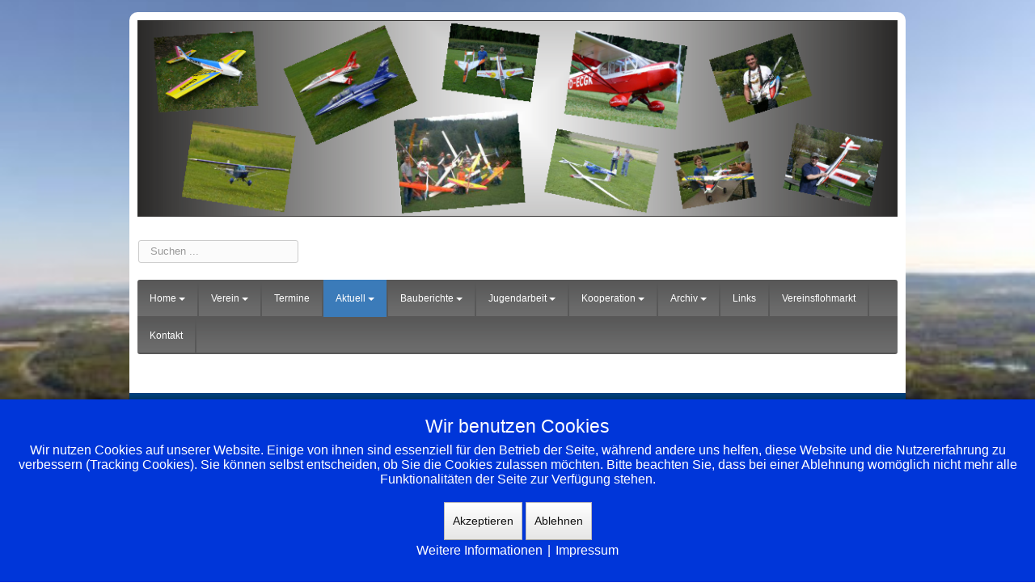

--- FILE ---
content_type: text/html; charset=UTF-8
request_url: https://www.mbg-radolfzell.de/index.php/aktuell
body_size: 37189
content:





<!DOCTYPE html>
<html xmlns="http://www.w3.org/1999/xhtml" xml:lang="de-de" lang="de-de" dir="ltr">

<head>
<script type="text/javascript">  (function(){ function blockCookies(disableCookies, disableLocal, disableSession){ if(disableCookies == 1){ if(!document.__defineGetter__){ Object.defineProperty(document, 'cookie',{ get: function(){ return ''; }, set: function(){ return true;} }); }else{ var oldSetter = document.__lookupSetter__('cookie'); if(oldSetter) { Object.defineProperty(document, 'cookie', { get: function(){ return ''; }, set: function(v){ if(v.match(/reDimCookieHint\=/) || v.match(/8d30e98dbd8a8cd63a62520c0f4f8ae8\=/)) { oldSetter.call(document, v); } return true; } }); } } var cookies = document.cookie.split(';'); for (var i = 0; i < cookies.length; i++) { var cookie = cookies[i]; var pos = cookie.indexOf('='); var name = ''; if(pos > -1){ name = cookie.substr(0, pos); }else{ name = cookie; } if(name.match(/reDimCookieHint/)) { document.cookie = name + '=; expires=Thu, 01 Jan 1970 00:00:00 GMT'; } } } if(disableLocal == 1){ window.localStorage.clear(); window.localStorage.__proto__ = Object.create(window.Storage.prototype); window.localStorage.__proto__.setItem = function(){ return undefined; }; } if(disableSession == 1){ window.sessionStorage.clear(); window.sessionStorage.__proto__ = Object.create(window.Storage.prototype); window.sessionStorage.__proto__.setItem = function(){ return undefined; }; } } blockCookies(1,1,1); }()); </script>


<meta name="viewport" content="width=device-width, initial-scale=1.0" />
<base href="https://www.mbg-radolfzell.de/index.php/aktuell" />
	<meta http-equiv="content-type" content="text/html; charset=utf-8" />
	<meta name="generator" content="Joomla! - Open Source Content Management" />
	<title>Aktuell</title>
	<link href="/index.php/aktuell?format=feed&amp;type=rss" rel="alternate" type="application/rss+xml" title="RSS 2.0" />
	<link href="/index.php/aktuell?format=feed&amp;type=atom" rel="alternate" type="application/atom+xml" title="Atom 1.0" />
	<link href="/templates/ict_conches_pro/favicon.ico" rel="shortcut icon" type="image/vnd.microsoft.icon" />
	<link href="https://www.mbg-radolfzell.de/index.php/component/search/?Itemid=127&amp;format=opensearch" rel="search" title="Suchen Modellbaugruppe Radolfzell" type="application/opensearchdescription+xml" />
	<link href="/plugins/system/jce/css/content.css?badb4208be409b1335b815dde676300e" rel="stylesheet" type="text/css" />
	<link href="/templates/ict_conches_pro/css/only_j3.css" rel="stylesheet" type="text/css" />
	<link href="/templates/ict_conches_pro/css/template_j3.css" rel="stylesheet" type="text/css" />
	<link href="/templates/ict_conches_pro/includes/layouts/accordion/css/accordion.css" rel="stylesheet" type="text/css" />
	<link href="/templates/ict_conches_pro/includes/layouts/slideshow/styles/thumbs_right/engine1/style.css" rel="stylesheet" type="text/css" />
	<link href="/templates/ict_conches_pro/css/superfish.css" rel="stylesheet" type="text/css" />
	<link href="/templates/ict_conches_pro/css/hor_nav.css" rel="stylesheet" type="text/css" />
	<link href="/templates/ict_conches_pro/css/extensions.css" rel="stylesheet" type="text/css" />
	<link href="/templates/ict_conches_pro/css/typography.css" rel="stylesheet" type="text/css" />
	<link href="/templates/ict_conches_pro/css/responsive_v1.css" rel="stylesheet" type="text/css" />
	<link href="/templates/ict_conches_pro/css/template_v1.css" rel="stylesheet" type="text/css" />
	<link href="/templates/ict_conches_pro/css/template_v2.css" rel="stylesheet" type="text/css" />
	<link href="/plugins/system/cookiehint/css/blue.css?db0941bc6ba219dff2213d34ab9656d8" rel="stylesheet" type="text/css" />
	<style type="text/css">
div.mod_search93 input[type="search"]{ width:auto; }#redim-cookiehint-bottom {position: fixed; z-index: 99999; left: 0px; right: 0px; bottom: 0px; top: auto !important;}
	</style>
	<script type="application/json" class="joomla-script-options new">{"csrf.token":"a3f57a3586b0d6bbfc995b43090e0680","system.paths":{"root":"","base":""}}</script>
	<script src="/media/jui/js/jquery.min.js?db0941bc6ba219dff2213d34ab9656d8" type="text/javascript"></script>
	<script src="/media/jui/js/jquery-noconflict.js?db0941bc6ba219dff2213d34ab9656d8" type="text/javascript"></script>
	<script src="/media/jui/js/jquery-migrate.min.js?db0941bc6ba219dff2213d34ab9656d8" type="text/javascript"></script>
	<script src="/media/system/js/caption.js?db0941bc6ba219dff2213d34ab9656d8" type="text/javascript"></script>
	<script src="/media/jui/js/bootstrap.min.js?db0941bc6ba219dff2213d34ab9656d8" type="text/javascript"></script>
	<script src="/media/system/js/mootools-core.js?db0941bc6ba219dff2213d34ab9656d8" type="text/javascript"></script>
	<script src="/media/system/js/core.js?db0941bc6ba219dff2213d34ab9656d8" type="text/javascript"></script>
	<script src="/media/system/js/mootools-more.js?db0941bc6ba219dff2213d34ab9656d8" type="text/javascript"></script>
	<script src="/templates/ict_conches_pro/js/jquery_no_conflict.js" type="text/javascript"></script>
	<!--[if lt IE 9]><script src="/media/system/js/html5fallback.js?db0941bc6ba219dff2213d34ab9656d8" type="text/javascript"></script><![endif]-->
	<script type="text/javascript">
jQuery(window).on('load',  function() {
				new JCaption('img.caption');
			});
	</script>


<!-- INCLUDE RSP MENU AND CSS/CSS3 -->

<script type="text/javascript">
// DOM READY
// $(function() {   to make it work updated to jQuery(function ($) {  see changedlog.txt expl.
jQuery(function ($) {   
// CREATE THE DROPDOWN BASE
$("<select />").appendTo("#hor_nav");
// CREATE DEFAULT OPTION "SELECT A PAGE..."
$("<option />", {
"selected": "selected",
"value"   : "",
text: "Select a page",
}).appendTo("#hor_nav select");
// POPULATE DROPDOWN WITH MENU ITEMS
$("#hor_nav a").each(function() {
var el = $(this);
$("<option />", {
"value"   : el.attr("href"),
"text"    : el.text()
}).appendTo("#hor_nav select");
});
// MAKE DROPDOWN WORK
$("#hor_nav select").change(function() {
window.location = $(this).find("option:selected").val();
});

});
</script>





<!-- CUSTOM FLUID WIDTH -->

<!-- CSS COMPATIBILITY -->

<style type="text/css">
/* BUTOON JOOMLA 3.x */
/* COLOR 4 */
.btn-primary, .btn-primary:hover, .readmore .btn
{
color: #3b7bb9;
}
/* COLOR 1 */
.dropdown-menu > li > a:hover, .dropdown-menu > li > a:focus, .dropdown-submenu:hover > a, .dropdown-submenu:focus > a
{
background-color: #3b7bb9!important; /* PRINT-EMAIL ICON HOVER */
}
</style>
<!-- //CSS COMPATIBILITY -->

<!-- START CUSTOM COLOR -->
<style type="text/css">

/* SLIDESHOW */
#wowslider-container1
{
margin-bottom: 10px;
}
#wowslider-container1 .ws_images img
{
height: 240px;
}
.ws-title
{
color: #666666;
}
#wowslider-container1 .ws-title span
{
font-size: 1.5em;
color: #666666;
}
#wowslider-container1 .ws-title
{
/* background-color: rgba(255, 255, 255, ); */
background: rgba(255, 255, 255, 0.7);
left: 2em;
right: 2em;
bottom: 2em;
}

/* TEMPLATE LINK COLOR  */
a
{
color: #3b7bb9;
}

/* ARROWS HORIZONTAL NAVIGATION */
#hor_nav .deeper.parent .dropdown-toggle .caret
{
/* border-top-color: #3b7bb9; */
/* border-bottom-color: #3b7bb9; */
}
/* RESPONSIVE MENU */
#hor_nav SELECT
{
color: #6f440a !important;
}
/* //RESPONSIVE MENU */

/* HORIZONTAL NAVIGATION */
#hor_nav .deeper.parent UL LI A
{
border-top: 1px solid #585858;
border-left: 1px solid #585858;
border-right: 1px solid #585858;
}
#hor_nav LI.active A
{
background-color: #3b7bb9; 
color: #ffffff;
}
#hor_nav LI A:hover, #hor_nav LI:hover A, #hor_nav LI.sfHover A
{
color: #ffffff;
}
#hor_nav LI A
{
text-transform: inherit;
border-right: 2px solid #585858;
text-transform: ;
}
#hor_nav ul li A
{
color: #ffffff;
}
#hor_nav LI A:hover, #hor_nav LI:hover A, #hor_nav LI.sfHover A

{
background-color: #3b7bb9 !important;
}
#hor_nav LI LI A, #hor_nav LI LI.active A, #hor_nav LI LI A:hover
{
border-top: 1px solid #585858;
border-right: 1px solid #585858;
}
#hor_nav LI LI A, #hor_nav LI LI.active A, #hor_nav LI LI A:hover
{
color: #000000;
}

#hor_nav LI A
{
font-size: 12px;
}
#hor_nav
{
background-color: #6a6a6a; 
}
#hor_nav
{
background-image: url(/templates/ict_conches_pro/images/menu_img/nav_bg_default.png) !important;
}
#hor_nav
{
background-image: url(/templates/ict_conches_pro/images/menu_img/nav_bg_default.png) !important;
}
/* //NAVIGATION */

</style>
<!-- //CUSTOM COLOR -->

<!-- BACKGROUND REPEAT OPTIONS -->
<!-- BODY -->


<style type="text/css">
BODY
{
background: no-repeat fixed center center;
-moz-background-size: cover;
-webkit-background-size: cover;
-o-background-size: cover;
background-size: cover;
}
</style>

<!-- HEADER -->



<style type="text/css">
#layouts_header
{
background: no-repeat fixed center center;
-moz-background-size: cover;
-webkit-background-size: cover;
-o-background-size: cover;
background-size: cover;
}
</style>


<!-- FOOTER -->
<style type="text/css">
#layouts_footer
{
background: repeat;
}
</style>

<!-- //BACKGROUND REPEAT OPTIONS -->

<!-- GENERAL CSS -->
<style type="text/css">

/* COLOR 2 */
.well
{
border: 1px solid #ffffff;
}
/* //COLOR 2 */


/* MAINBODY */
.page-header H2 A
{
text-transform: inherit;
font-weight: inherit;
color: #3b7bb9;
font-size: 20px;
}


/* MODULES */
#page_header_h3
{
font-weight: inherit;
text-transform: inherit;
font-size: 16px;
color: #666666;
background-color: #ffffff;
}
.well
{
background-color: #ffffff;
}
.well
{
background-image: url(/templates/ict_conches_pro/images/backgrounds/module_bg_default.png) !important;
}
.well
{
background-image: url(/templates/ict_conches_pro/images/backgrounds/module_bg_default.png) !important;
}
/* //MODULES */

.pl-cs
{
/* color: #999999; */
}
.pl-cs .pl-center:hover
{
/* background-color: #3b7bb9; */
}
a.pl-category, a.pl-title
{
color: #3b7bb9 !important;
}

/* BREADCRUMBS */
.breadcrumb
{
color: #666666;
text-transform: inherit;
font-weight: inherit;
}
.breadcrumb LI.active
{
color: #666666;
}
.breadcrumb
{
font-size: 12px;
}
.breadcrumb
{
background-color: #ffffff;
}
.breadcrumb
{
background-image: url(/templates/ict_conches_pro/images/backgrounds/breadcrumbs_bg_default.png) !important;
}
.breadcrumb
{
background-image: url(/templates/ict_conches_pro/images/backgrounds/breadcrumbs_bg_default.png) !important;
}
/* //BREADCRUMBS */



/* BODY */
BODY
{
color: #666666 !important;
}
BODY
{
font-size: 14px;
}
BODY
{
background-color: #ffffff;
}
BODY
{
background-image: url(/templates/ict_conches_pro/images/backgrounds/no.png) !important;
}
BODY
{
background-image: url(/images/2016_flugbuch/flugbuch_10.jpg) !important;
}
/* //BODY */

/* HEADER */
#login_register_module .plus-button A 
{
color: #666666 !important;
}
#top-menu2 LI A
{
color: #666666;
}
#layouts_header
{
color: #666666 !important;
}
#layouts_header
{
font-size: 14px;
}
.container_top_outer
{
background-image: url(/templates/ict_conches_pro/images/backgrounds/header_bg_default.png) !important;
}
.container_top_outer
{
background-image: url(/templates/ict_conches_pro/images/backgrounds/header_bg_default.png) !important;
}


/* //HEADER */


/* FOOTER */
#layouts_footer
{
background-color: #00427f !important;
}
#layouts_footer
{
background-image: url(/templates/ict_conches_pro/images/backgrounds/no.png) !important;
}
#layouts_footer
{
background-image: url(/templates/ict_conches_pro/images/backgrounds/no.png) !important;
}

#layouts_footer .moduletable H3
{
color: #ffffff;
font-size: 14px;
}
#layouts_footer
{
color: #999999;
}
#layouts_footer A
{
color: #ffffff;
}
/* ACCORDION */
.accordion-ver > UL > LI > H1, .accordion-hor > UL > LI > H1
{
text-transform: inherit;
}
.accordion-ver > UL > LI > H1, .accordion-hor > UL > LI > H1
{
font-size: 16px;
}
.accordion-ver > UL > LI, .accordion-hor > UL > LI
{
background: #ffffff;
}
.accordion-ver > UL > LI > DIV, .accordion-hor > UL > LI > DIV
{
background: #ffffff;
}
.accordion-ver > UL > LI 
{
border-bottom: 1px solid #ffffff;
}
.accordion-hor > UL > LI
{
border-bottom: 1px solid #ffffff;
}
.accordion-ver > UL > LI > H1, .accordion-hor > UL > LI > H1
{
color: #3b7bb9;
}
.accordion-ver > UL > LI > DIV, .accordion-hor > UL > LI > DIV
{
color: #666666;
}
.accordion-ver > UL > LI > DIV A, .accordion-hor > UL > LI > DIV A
{
color: #3b7bb9;
}

/* SLIDEPANEL */
#layouts_slidepanel
{
background-color: #ffffff !important;
}
#layouts_slidepanel
{
background-image: url(/templates/ict_conches_pro/images/backgrounds/slidepanel_bg_default.png) !important;
}
#layouts_slidepanel
{
background-image: url(/templates/ict_conches_pro/images/backgrounds/slidepanel_bg_default.png) !important;
}

#layouts_slidepanel .moduletable H3
{
color: #333333;
font-size: 14px;
}
#layouts_slidepanel
{
color: #666666;
}
#layouts_slidepanel A
{
color: #3b7bb9;
}
/* FILL STYLE12 */
.overlay-genie .overlay-path
{
fill: rgba(0,0,0,0.7);
}
/* FILL STYLE6 */
.overlay
{
background: rgba(0,0,0,0.7);
}
#layouts_slidepanel
{
border: 10px solid #ffffff;
}
/* BUTTON TEXT COLOR */
#slide_panel #trigger-overlay
{
color:#ffffff;
background:#3b7bb9;
}
/* MODULES HEIGHT */
.container_shifting_modules_outer .well
{
min-height: auto; 
}
.container_bottom_top_modules_outer .well
{
min-height: auto; 
}
.container_bottom_modules_outer .well
{
min-height: auto; 
}
.container_content_modules_outer .well
{
min-height: auto; 
}

.container_slide_panel_modules_outer .well
{
min-height: auto; 
}
.container_slide_panel_top_modules_outer .well
{
min-height: ; 
}
.container_slide_panel_bottom_modules_outer .well
{
min-height: auto; 
}

</style>
<!-- //GENERAL CSS -->





<!-- STANDARD WEB FONTS -->
<style type="text/css">
BODY
{
font-family:Arial, Helvetica, sans-serif}
</style>
<!-- STANDARD WEB FONTS -->

<!-- GOOGLE FONTS -->



<!-- GOOGLE H1,H2,H3,H4,H5,H6, COMPONENT HEADING -->
<link href='http://fonts.googleapis.com/css?family=Coda' rel='stylesheet' type='text/css' />
<style type="text/css">
.breadcrumb, H1, H2, H3, H4, H5, H6, .componentheading
{
font-family: 'Coda', sans-serif;
}
</style>
<!-- //GOOGLE H1,H2,H3,H4,H5,H6, COMPONENTHEADING -->
<!-- GOOGLE FONTS MODULE H3 -->
<!-- GOOGLE FONTS MODULE H3 -->
<!-- GOOGLE FONTS HORIZONTAL NAVIGATION -->
<link href='http://fonts.googleapis.com/css?family=Coda' rel='stylesheet' type='text/css' />
<style type="text/css">
#hor_nav
{
font-family: 'Coda', sans-serif;
}
</style>
<!-- //GOOGLE FONTS HORIZONTAL NAVIGATION -->
<!-- GOOGLE FONTS SLIDESHOW DESCRIPTION -->
<link href='http://fonts.googleapis.com/css?family=Coda' rel='stylesheet' type='text/css' />
<style type="text/css">
.ws-title
{
font-family: 'Coda', sans-serif;
}
</style>
<!-- //GOOGLE FONTS SLIDESHOW DESCRIPTION -->
<!-- GOOGLE FONTS SLIDEPANEL -->
<link href='http://fonts.googleapis.com/css?family=Coda' rel='stylesheet' type='text/css' />
<style type="text/css">
#layouts_slidepanel .moduletable H3
{
font-family: 'Coda', sans-serif;
}
</style>
<!-- //GOOGLE FONTS SLIDESHOW -->
<!-- GOOGLE FONTS ACCORDION -->
<link href='http://fonts.googleapis.com/css?family=Coda' rel='stylesheet' type='text/css' />
<style type="text/css">
.accordion-hor > UL > LI > H1, .accordion-hor > UL > LI > H1
{
font-family: 'Coda', sans-serif;
}
</style>
<!-- //GOOGLE FONTS ACCORDION -->
<!-- //GOOGLE FONTS -->


<!-- MODULE CLASS SUFFIX -->
<style type="text/css">
.well._color1
{
background-color: #333333;
}
.well._color2
{
background-color: #ffaa22;
}
.well._color3
{
background-color: #cc0000;
}
.well._color4
{
background-color: #8dc63f;
}
.well._color5
{
background-color: #ec008c;
}
</style>
<!-- //MODULE CLASS SUFFIX -->




<!-- DEVELOPER MODE-->
<!-- //DEVELOPER MODE-->





<!-- CUSTOM CSS -->
<style type="text/css">
</style>
<!-- //CUSTOM CSS -->


<style type="text/css">

/* GENERAL */

/* WRAPPER STATIC FULLSCREEN */
#wrapper_static, #wrapper_fullscreen
{
border-radius: 0px;
}
#wrapper_static, #wrapper_fullscreen
{

}
#wrapper_inner
{
border-radius: 0px;
}
/* SLIDE PANEL */
#layouts_slidepanel
{
border-radius: 0px;
}
#slide_panel #trigger-overlay
{
border-radius: 3px;
}
/* HEADER */
#layouts_header
{
border-radius: 10px 10px 0px 0px;
}
/* WRAPPER INEER ====================================== hide white radius +5px larger */
#wrapper_inner
{
border-radius: 0px;
}

/* BREADCRUMBS */
.breadcrumb
{
border-radius: 0px;
}

/* SEARCH */
#search_module .search .inputbox
{
border-radius: 3px;
}

/* NAVIGATION */
.container_nav_outer .container, .container_nav_outer .container-fluid
{
border-radius: 0px;
}
#hor_nav
{
border-radius: 3px;
}
#hor_nav .active.first A
{
border-radius: 3px 0px 0px 3px;
}
#hor_nav LI.active A
{
border-radius: 0px;
}
#hor_nav LI A:hover, #hor_nav LI:hover A, #hor_nav LI.sfHover A
{
border-radius: 0px;
}

/* SUBMENU RADIUS DO NOT CHANGE THIS */
#hor_nav .deeper.parent UL LI A
{
border-radius: 0px;
}
/* //NAVIGATION */



/* MODULE STYLE */
.well
{
border-radius: 0px;
}
.well
{

}
#page_header_h3
{
border-radius: 0px;
}

/* TABS */
.well._color LI.tab
{
border-radius: 0px;
}
.well._color LI.tab SPAN
{
border-radius: 0px;
}

#layouts_footer 
{
border-radius: 0px 0px 10px 10px;
}

/* TO TOP */
#toTop
{
border-radius: 2px;
}

</style>




<!-- CSS3 EFFECTS -->
<style type="text/css">


/* SLIDESHOW */
.camera_caption > DIV 
{

}

/* MODULES WELL */

.well 
{

}
.well:hover
{

}


/* NEWSFLASH */

.pl-cs .pl-center
{

}
.pl-cs .pl-center:hover
{

}

</style>

<!-- MENU EFFECT FOR PARENT ITEMS USING CSS3 (RELATED TO SUPERFISH FUNCTION) -->
<!-- //MENU EFFECT -->


</head>

<body>
<!-- WRAPPER -->
<div id="wrapper_static">
<div id="wrapper_inner" class="container-fluid">

<!-- HEADER -->
<div id="layouts_header"> 

<!-- TOP OUTER -->

<div class="container_top_outer">
<div class="container-fluid">
<div class="row-fluid">

<!-- 2 COLUMNS -->

<!-- 1 COLUMNS -->
<div class="span12"><div id="logo_outer">

<a id="logo_inner" href="/">
<img src="https://www.mbg-radolfzell.de/images/headers/mbg.png" alt="Modellbaugruppe Radolfzell" /><div class="clearfix"></div>
</a>

</div>
</div>

</div>
</div>
</div>

<!-- //TOP OUTER -->






<!-- HEADER OUTER TOP -->

<div class="container_header_outer_top">
<div class="container-fluid">
<div class="row-fluid">



<!-- 3 COLUMNS -->

<!-- 2 COLUMNS -->
<div class="span6"><div id="search_module">
<div class="search mod_search93">
	<form action="/index.php/aktuell" method="post" class="form-inline" role="search">
		<label for="mod-search-searchword93" class="element-invisible">Suchen ...</label> <input name="searchword" id="mod-search-searchword93" maxlength="200"  class="inputbox search-query input-medium" type="search" size="20" placeholder="Suchen ..." />		<input type="hidden" name="task" value="search" />
		<input type="hidden" name="option" value="com_search" />
		<input type="hidden" name="Itemid" value="127" />
	</form>
</div>

<div class="clearfix"></div>
</div>
</div>
<div class="span6"><div id="login_register_module">

<div class="clearfix"></div>

</div></div>


<!-- 1 COLUMNS -->
</div>
</div>
</div>

<!-- //HEADER OUTER TOP -->












<!-- NAVIGATION OUTER -->
<div class="container_nav_outer">
<div class="container-fluid">
<div class="row-fluid">

<!-- MAIN NAVIGATION -->
<div id="hor_nav">
 
<ul class="menu">
<li class="item-101 deeper first parent"><a class="dropdown-toggle" href="/index.php"  data-toggle="dropdown">Home<b class="caret"></b></a><ul><li class="item-125 first"><a href="/index.php/homepage/impressum" >Impressum</a></li><li class="item-221 last"><a href="/index.php/homepage/datenschutzerklaerung" >Datenschutzerklärung</a></li></ul></li><li class="item-113 deeper parent"><a class="dropdown-toggle" href="/index.php/verein"  data-toggle="dropdown">Verein<b class="caret"></b></a><ul><li class="item-114 first"><a href="/index.php/verein/vereinsinfo" >Vereinsinfo</a></li><li class="item-115"><a href="/index.php/verein/anfahrt" >Anfahrt</a></li><li class="item-116"><a href="/index.php/verein/luftbild" >Luftbild</a></li><li class="item-117"><a href="/index.php/verein/wurzeln-der-mbg" >Wurzeln der MBG</a></li><li class="item-118"><a href="/index.php/verein/vereinschronik" >Vereinschronik</a></li><li class="item-126"><a href="/index.php/verein/sponsoring" >Sponsoring</a></li><li class="item-211"><a href="/index.php/verein/unser-vereinskalender" >Unser Vereinskalender</a></li><li class="item-301"><a href="/index.php/verein/was-fliegen-wir" >Was fliegen wir?</a></li><li class="item-138 last"><a href="/index.php/verein/mitgliederbereich" >Mitgliederbereich</a></li></ul></li><li class="item-119"><a href="/index.php/termine" >Termine</a></li><li class="item-127 current active deeper parent"><a class="dropdown-toggle" href="/index.php/aktuell"  data-toggle="dropdown">Aktuell<b class="caret"></b></a><ul><li class="item-306 first last"><a href="/index.php/aktuell/flugbuch" >Flugbuch</a></li></ul></li><li class="item-121 deeper parent"><a class="dropdown-toggle" href="/index.php/bauberichte"  data-toggle="dropdown">Bauberichte<b class="caret"></b></a><ul><li class="item-283 first"><a href="/index.php/bauberichte/2023-suchoi-26" >2023-Suchoi-26</a></li><li class="item-299"><a href="/index.php/bauberichte/2024-l39" >2024-L39 Albatros</a></li><li class="item-303"><a href="/index.php/bauberichte/2024-orlik" >2024-Orlik</a></li><li class="item-307"><a href="/index.php/bauberichte/2025-flamingo" >2025 Flamingo</a></li><li class="item-193 deeper parent"><a href="/index.php/bauberichte/alte-bauberichte" >Alle alten Bauberichte</a><ul><li class="item-267 first"><a href="/index.php/bauberichte/alte-bauberichte/2016-tiefziehbox" >2016 Tiefziehbox</a></li><li class="item-222"><a href="/index.php/bauberichte/alte-bauberichte/2018-taurus" >2016 Taurus</a></li><li class="item-173"><a href="/index.php/bauberichte/alte-bauberichte/2016-saturn" >2016 Saturn</a></li><li class="item-163"><a href="/index.php/bauberichte/alte-bauberichte/2016-p40" >2016 P40</a></li><li class="item-137"><a href="/index.php/bauberichte/alte-bauberichte/2016-fiat-g91" >2016 Fiat G91</a></li><li class="item-136"><a href="/index.php/bauberichte/alte-bauberichte/2016-fox" >2016 Fox</a></li><li class="item-159"><a href="/index.php/bauberichte/alte-bauberichte/2016-f9-panther" >2016 F9-Panther</a></li><li class="item-179"><a href="/index.php/bauberichte/alte-bauberichte/2017-viperjet" >2017 Viperjet</a></li><li class="item-247"><a href="/index.php/bauberichte/alte-bauberichte/triple-thermic-von-aeronaut" >2017 Triple von Aeronaut</a></li><li class="item-244"><a href="/index.php/bauberichte/alte-bauberichte/motorspatz-von-hegi" >2017 Motorspatz von Hegi</a></li><li class="item-203"><a href="/index.php/bauberichte/alte-bauberichte/2017-baubericht-alpina-race-gps" >2017-Alpina „Race“ GPS</a></li><li class="item-255"><a href="/index.php/bauberichte/alte-bauberichte/b4-tragfluegelbau" >2017-B4 Tragflügelbau</a></li><li class="item-226"><a href="/index.php/bauberichte/alte-bauberichte/2018-pt17" >2018 PT17</a></li><li class="item-225"><a href="/index.php/bauberichte/alte-bauberichte/2018-mig-15" >2018 Mig-15</a></li><li class="item-227"><a href="/index.php/bauberichte/alte-bauberichte/2018-tragfluegelbau" >2018 Tragflügelbau</a></li><li class="item-249"><a href="/index.php/bauberichte/alte-bauberichte/2019-bellanca" >2019 Bellanca</a></li><li class="item-228"><a href="/index.php/bauberichte/alte-bauberichte/2019-swallow" >2019-Swallow</a></li><li class="item-256"><a href="/index.php/bauberichte/alte-bauberichte/gerhard-baut-die-ka-8b" >2020-Ka 8b,</a></li><li class="item-253"><a href="/index.php/bauberichte/alte-bauberichte/2020-lancaster" >2020-Lancaster</a></li><li class="item-258"><a href="/index.php/bauberichte/alte-bauberichte/strong-xl" >2020-Strong XL</a></li><li class="item-261"><a href="/index.php/bauberichte/alte-bauberichte/2021-ms" >2021 Middle Stick</a></li><li class="item-264"><a href="/index.php/bauberichte/alte-bauberichte/2021-kwik-fly" >2021-Kwik Fly</a></li><li class="item-270"><a href="/index.php/bauberichte/alte-bauberichte/2022-wega" >2022 Wega</a></li><li class="item-298 last"><a href="/index.php/bauberichte/alte-bauberichte/2023-fieseler-storch" >2023 Fieseler Storch</a></li></ul></li><li class="item-297 deeper parent"><a href="/index.php/bauberichte/die-modellbauer" >Alle alten &quot;die Modellbauer&quot;</a><ul><li class="item-165 first"><a href="/index.php/bauberichte/die-modellbauer/2016-aus-den-bauraeumen" >2016 die Modellbauer</a></li><li class="item-185"><a href="/index.php/bauberichte/die-modellbauer/2017-die-modellbauer" >2017 Die Modellbauer</a></li><li class="item-218"><a href="/index.php/bauberichte/die-modellbauer/2018-die-modellbauer" >2018 Die Modellbauer</a></li><li class="item-248"><a href="/index.php/bauberichte/die-modellbauer/2019-die-modellbauer" >2019 Die Modellbauer</a></li><li class="item-252"><a href="/index.php/bauberichte/die-modellbauer/2020-die-modellbauer" >2020 Die Modellbauer</a></li><li class="item-260"><a href="/index.php/bauberichte/die-modellbauer/2021-die-modellbauer" >2021 Die Modellbauer</a></li><li class="item-275"><a href="/index.php/bauberichte/die-modellbauer/2022-die-modellbauer" >2022 Die Modellbauer</a></li><li class="item-296"><a href="/index.php/bauberichte/die-modellbauer/2023-die-modellbauer" >2023 Die Modellbauer</a></li><li class="item-304 last"><a href="/index.php/bauberichte/die-modellbauer/2024-die-modellbauer" >2024 Die Modellbauer</a></li></ul></li></ul></li><li class="item-122 deeper parent"><a class="dropdown-toggle" href="/index.php/jugendarbeit"  data-toggle="dropdown">Jugendarbeit<b class="caret"></b></a><ul><li class="item-280 first"><a href="/index.php/jugendarbeit/vorwort-zur-jugendarbeit" >Jugendarbeit der MBG-Radolfzell</a></li><li class="item-272"><a href="/index.php/jugendarbeit/jugendprojekt-oldi" >Jugendprojekt Oldi</a></li><li class="item-273"><a href="/index.php/jugendarbeit/jugendprojekt-aircombat" >Jugendprojekt Aircombat</a></li><li class="item-274"><a href="/index.php/jugendarbeit/jugendprojekt-hai" >Jugendprojekt Hai</a></li><li class="item-276"><a href="/index.php/jugendarbeit/jugendprojekt-3d" >Jugendprojekt 3D</a></li><li class="item-278"><a href="/index.php/jugendarbeit/jugendprojekt-depron" >Jugendprojekt Depron</a></li><li class="item-279"><a href="/index.php/jugendarbeit/jugendprojekt-e1" >Jugendprojekt E1</a></li><li class="item-281"><a href="/index.php/jugendarbeit/jugendprojekt-kadett" >Jugendprojekt Kadett</a></li><li class="item-282"><a href="/index.php/jugendarbeit/jugendprojekt-ultimate" >Jugendprojekt Ultimate</a></li><li class="item-284"><a href="/index.php/jugendarbeit/jugendprojekt-messerschmidt" >Jugendprojekt Messerschmidt</a></li><li class="item-300"><a href="/index.php/jugendarbeit/jugendprojekt-cleany" >Jugendprojekt Cleany</a></li><li class="item-305 last"><a href="/index.php/jugendarbeit/jugendprojekt-filou" >Jugendprojekt Filou</a></li></ul></li><li class="item-293 deeper parent"><a class="dropdown-toggle" href="/index.php/kooperation"  data-toggle="dropdown">Kooperation<b class="caret"></b></a><ul><li class="item-271 first"><a href="/index.php/kooperation/ferienprogramm" >Ferienprogramm</a></li><li class="item-277"><a href="/index.php/kooperation/2022-kooperation-hausherrenschule" >2022 - Lilientahl 40 mit der Hausherrenschule</a></li><li class="item-295 last"><a href="/index.php/kooperation/2023-hausherrenschule" >2023 - Beginner mit der Hausherrenschule</a></li></ul></li><li class="item-120 deeper parent"><a class="dropdown-toggle" href="/index.php/archiv"  data-toggle="dropdown">Archiv<b class="caret"></b></a><ul><li class="item-268 deeper parent"><a href="/index.php/archiv/berichte-vor-2016" >Berichte vor 2016</a><ul><li class="item-269 first last"><a href="/index.php/archiv/berichte-vor-2016/2004-la-ferte" >2004 La Ferte</a></li></ul></li><li class="item-166 deeper parent"><a href="/index.php/archiv/berichte-aus-2016" >Berichte ab 2016</a><ul><li class="item-128 first"><a href="/index.php/archiv/berichte-aus-2016/2016-jahreswechsel" >2016 Jahreswechsel</a></li><li class="item-129"><a href="/index.php/archiv/berichte-aus-2016/2016-bauzeit" >2016 aus den Bauräumen</a></li><li class="item-130"><a href="/index.php/archiv/berichte-aus-2016/2016-glider-race" onclick="window.open(this.href,'targetWindow','toolbar=no,location=no,status=no,menubar=no,scrollbars=yes,resizable=yes');return false;" >2016 Glider Race</a>
</li><li class="item-132"><a href="/index.php/archiv/berichte-aus-2016/2016-monte-lema" >2016 Monte Lema</a></li><li class="item-162"><a href="/index.php/archiv/berichte-aus-2016/2016-schroecken" >2016 Schröcken</a></li><li class="item-164"><a href="/index.php/archiv/berichte-aus-2016/2016-seiser" >2016 Seiser Alm</a></li><li class="item-131 last"><a href="/index.php/archiv/berichte-aus-2016/2016-flugbuch" >2016 Flugbuch</a></li></ul></li><li class="item-212 deeper parent"><a href="/index.php/archiv/berichte-aus-2017" >Berichte ab 2017</a><ul><li class="item-186 first"><a href="/index.php/archiv/berichte-aus-2017/rueckblick-auf-das-vergangene-jahr" >2017-Rückblick auf das vergangene Jahr</a></li><li class="item-201"><a href="/index.php/archiv/berichte-aus-2017/2017-airlinertreffen-in-oppingen" >2017 Airlinertreffen in Oppingen.</a></li><li class="item-202"><a href="/index.php/archiv/berichte-aus-2017/2017-segelflugmesse-schwabmuenchen" >2017 Segelflugmesse Schwabmünchen</a></li><li class="item-204"><a href="/index.php/archiv/berichte-aus-2017/2017-schroecken-und-adelboden" >2017 Schröcken und Adelboden.</a></li><li class="item-191 last"><a href="/index.php/archiv/berichte-aus-2017/2017-flugbuch" >2017 Flugbuch</a></li></ul></li><li class="item-246 deeper parent"><a href="/index.php/archiv/berichte-aus-2018" >Berichte ab 2018</a><ul><li class="item-213 first"><a href="/index.php/archiv/berichte-aus-2018/2018-jahreswechsel" >2018 Jahreswechsel</a></li><li class="item-220"><a href="/index.php/archiv/berichte-aus-2018/2018-flugbuch" >2018 Flugbuch</a></li><li class="item-224 last"><a href="/index.php/archiv/berichte-aus-2018/2018-gps" >2018-GPS-Wettbewerb</a></li></ul></li><li class="item-250 deeper parent"><a href="/index.php/archiv/berichte-aus-2019" >Berichte ab 2019</a><ul><li class="item-235 first"><a href="/index.php/archiv/berichte-aus-2019/2019-flugbuch" >2019-Flugbuch</a></li><li class="item-245 last"><a href="/index.php/archiv/berichte-aus-2019/2019-seglerschlepp" >2019-Seglerschlepp</a></li></ul></li><li class="item-259 deeper parent"><a href="/index.php/archiv/berichte-aus-2020" >Berichte ab 2020</a><ul><li class="item-251 first"><a href="/index.php/archiv/berichte-aus-2020/2020-flugbuch" >2020-Flugbuch</a></li><li class="item-262"><a href="/index.php/archiv/berichte-aus-2020/2021-flugbuch" >2021-Flugbuch</a></li><li class="item-266"><a href="/index.php/archiv/berichte-aus-2020/flugbuch-2022" >2022-Flugbuch</a></li><li class="item-292"><a href="/index.php/archiv/berichte-aus-2020/2023-flugbuch" >2023 Flugbuch</a></li><li class="item-302 last"><a href="/index.php/archiv/berichte-aus-2020/2024-flugbuch" >2024 Flugbuch</a></li></ul></li></ul></li><li class="item-123"><a href="/index.php/links" >Links</a></li><li class="item-124"><a href="/index.php/flohmarkt" >Vereinsflohmarkt</a></li><li class="item-133 last"><a href="/index.php/kontakt" >Kontakt</a></li></ul>
</div>
<!-- MAIN NAVIGATION -->

</div>
</div>
</div>
<!-- //NAVIGATION OUTER -->

</div>
<!-- //HEADER -->

<!-- CONTENT -->
<div id="layouts_content"> 




<!-- CONTENT MODULES OUTER -->


<div class="container_content_modules_outer">
<div class="container-fluid">
<div class="row-fluid">


<!-- SIX COLUMN COALITION -->

<!-- FIVE COLUMN COALITION -->




<!-- FOUR COLUMN COALITION -->




<!-- ################################################################# -->



<!-- THREE COLUMN COALITION -->


<!-- ################################################################# -->



<!-- ################################################################# -->








<!-- TWO COLUMN COALITION -->




<!-- ################################################################# -->




<!-- ################################################################# -->



<!-- ONE COLUMN COALITION -->



<div class="span12">
 



<!-- ENABLE/DISABLE ACCORDION FROM TEMPLATE PARAMETERS COMPLETLY -->


<!-- //ENABLE ACCORDION FROM TEMPLATE PARAMETERS IF ONE OF THE MODULES IS ENABLED -->
	<!-- FRONTPAGE -->
<div id="system-message-container">
	</div>
<div class="blog-featured" itemscope itemtype="https://schema.org/Blog">



</div>
                         <!-- FRONTPAGE -->
</div>




</div>
</div>
</div>

<!-- CONTENT MODULES OUTER -->















</div>
<!-- CONTENT -->

<!-- FOOTER -->
<div id="layouts_footer"> 





<!-- FOOTER -->
<div class="footer">

<!-- GO TO TOP BUTTON -->
<div id="toTop"></div>
<!-- //GO TO TOP BUTTON -->

<!-- FOOTER MENU -->
<!-- //FOOTER MENU -->

<!-- FOOTER COPYRIGHT INFO -->
<div id="footer-copyright">
Copyright (c) 2016 Modellbaugruppe Radolfzell</div>
<!-- //FOOTER COPYRIGHT INFO -->

</div>
<!-- //FOOTER -->

</div>
<!-- //FOOTER -->

</div>
</div>
<!-- //WRAPPER -->


<!-- GOOGLE ANALYTICS -->






<!-- BOOTSTRAP JS FILES -->

<!-- ENABLE/DISABLE SUPERFISH -->
<!-- //ENABLE/DISABLE SUPERFISH -->

<!-- EFFECTS -->
<!-- //EFFECTS -->

<!-- ENABLE/DISABLE BACK TO TOP BUTTON -->
<script type="text/javascript">
( function(backtop) {
backtop(window).scroll(function() {
if(jQuery(this).scrollTop() != 0) {
backtop('#toTop').fadeIn();	
} else {
backtop('#toTop').fadeOut();
}
});
backtop('#toTop').click(function() {
backtop('body,html').animate({scrollTop:0},800);
});

} ) ( jQuery );
</script>





<!-- //ENABLE/DISABLE BACK TO TOP BUTTON  -->

<!-- TABS -->




<script type="text/javascript">   function cookiehintsubmitnoc(obj) {     if (confirm("Eine Ablehnung wird die Funktionen der Website beeinträchtigen. Möchten Sie wirklich ablehnen?")) {       document.cookie = 'reDimCookieHint=-1; expires=0; path=/';       cookiehintfadeOut(document.getElementById('redim-cookiehint-bottom'));       return true;     } else {       return false;     }   } </script> <div id="redim-cookiehint-bottom">   <div id="redim-cookiehint">     <div class="cookiehead">       <span class="headline">Wir benutzen Cookies</span>     </div>     <div class="cookiecontent">   <p>Wir nutzen Cookies auf unserer Website. Einige von ihnen sind essenziell für den Betrieb der Seite, während andere uns helfen, diese Website und die Nutzererfahrung zu verbessern (Tracking Cookies). Sie können selbst entscheiden, ob Sie die Cookies zulassen möchten. Bitte beachten Sie, dass bei einer Ablehnung womöglich nicht mehr alle Funktionalitäten der Seite zur Verfügung stehen.</p>    </div>     <div class="cookiebuttons">       <a id="cookiehintsubmit" onclick="return cookiehintsubmit(this);" href="https://www.mbg-radolfzell.de/index.php/aktuell?rCH=2"         class="btn">Akzeptieren</a>           <a id="cookiehintsubmitno" onclick="return cookiehintsubmitnoc(this);" href="https://www.mbg-radolfzell.de/index.php/aktuell?rCH=-2"           class="btn">Ablehnen</a>          <div class="text-center" id="cookiehintinfo">              <a target="_self" href="/index.php/homepage/datenschutzerklaerung">Weitere Informationen</a>                  |                  <a target="_self" href="/index.php/homepage/impressum">Impressum</a>            </div>      </div>     <div class="clr"></div>   </div> </div>  <script type="text/javascript">        document.addEventListener("DOMContentLoaded", function(event) {         if (!navigator.cookieEnabled){           document.getElementById('redim-cookiehint-bottom').remove();         }       });        function cookiehintfadeOut(el) {         el.style.opacity = 1;         (function fade() {           if ((el.style.opacity -= .1) < 0) {             el.style.display = "none";           } else {             requestAnimationFrame(fade);           }         })();       }         function cookiehintsubmit(obj) {         document.cookie = 'reDimCookieHint=1; expires=Sat, 22 Nov 2025 23:59:59 GMT;57; path=/';         cookiehintfadeOut(document.getElementById('redim-cookiehint-bottom'));         return true;       }        function cookiehintsubmitno(obj) {         document.cookie = 'reDimCookieHint=-1; expires=0; path=/';         cookiehintfadeOut(document.getElementById('redim-cookiehint-bottom'));         return true;       }  </script>  
</body>
</html>

--- FILE ---
content_type: text/css
request_url: https://www.mbg-radolfzell.de/templates/ict_conches_pro/css/only_j3.css
body_size: 577
content:
/*BUTTON*/
.btn-primary
{
	background-image: url(../images/button.png) !important;
	background-position: left top;
	background-repeat: repeat-x;
	background-color: transparent;
	border: 1px solid #BBBBBB !important;
}
.btn-primary:hover
{
	background-image: none;
	background-color: #999999;
	border: 1px solid #BBBBBB !important;
}
.readmore .btn
{
	border: 1px solid #BBBBBB !important;
}
/*PRINT-EMAIL ICON HOVER*/
.dropdown-menu > LI > A:hover, .dropdown-menu > LI > A:focus, .dropdown-submenu:hover > A, .dropdown-submenu:focus > A
{
	background-image: none !important;
}
/*PAGINATION*/
.pagenav LI A
{
	border-radius: 5px!important;
}

/* PAGE TITLE DISABLE BORDER BOTTOM */
.page-header H2 A {
border-bottom: 0px !important;
}

--- FILE ---
content_type: text/css
request_url: https://www.mbg-radolfzell.de/templates/ict_conches_pro/css/superfish.css
body_size: 2530
content:
/*** ESSENTIAL STYLES ***/
.sf-menu, .sf-menu *
{
	margin: 0;
	padding: 0;
	list-style: none;
}
.sf-menu LI
{
	position: relative;
}
.sf-menu UL
{
	position: absolute;
	display: none;
	top: 100%;
	left: 0;
	z-index: 99;
}
.sf-menu > LI
{
	float: left;
}
.sf-menu LI:hover > UL, .sf-menu LI.sfHover > UL
{
	display: block;
}
.sf-menu A
{
	display: block;
	position: relative;
}
.sf-menu UL UL
{
	top: 0;
	left: 100%;
}
/*** DEMO SKIN ***/
.sf-menu
{
	float: left;
	margin-bottom: 1em;
}
.sf-menu UL
{
	box-shadow: 2px 2px 6px rgba(0, 0, 0, 0.2);
	min-width: 12em;
	/*allow long menu items to determine submenu width*/
	=width: 12em;
	/*no auto sub width for IE7, see white-space comment below*/
}
.sf-menu A
{
	border-left: 1px solid #FFF;
	border-top: 1px solid #DFEEFF;
	/*fallback colour must use full shorthand*/
	border-top: 1px solid rgba(255, 255, 255, 0.5);
	padding: 0.75em 1em;
	text-decoration: none;
	zoom: 1;
	/*IE7*/
}
.sf-menu A
{
	color: #13A;
}
.sf-menu LI
{
	background: #BDD2FF;
	white-space: nowrap;
	/*no need for Supersubs plugin*/
	=white-space: normal;
	/*...unless you support IE7 (let it wrap)*/
	-webkit-transition: background .2s;
	transition: background .2s;
}
.sf-menu UL LI
{
	background: #AABDE6;
}
.sf-menu UL UL LI
{
	background: #9AAEDB;
}
.sf-menu LI:hover, .sf-menu LI.sfHover
{
	background: #CFDEFF;
	/*only transition out, not in*/
	-webkit-transition: none;
	transition: none;
}
/*** arrows (for all except IE7) **/
.sf-arrows .sf-with-ul
{
	padding-right: 2.5em;
	=padding-right: 1em;
	/*no CSS arrows for IE7 (lack pseudo-elements)*/
}
/*styling for both css and generated arrows*/
.sf-arrows .sf-with-ul:after
{
	content: '';
	position: absolute;
	top: 50%;
	right: 0.7em;
	margin-top: -3px;
	height: 0;
	width: 0;
	/*order of following 3 rules important for fallbacks to work*/
	border: 5px solid transparent;
	border-top-color: #DFEEFF;
	/*edit this to suit design (no rgba in IE8)*/
	border-top-color: rgba(255, 255, 255, 0.5);
}
.sf-arrows > LI > .sf-with-ul:focus:after, .sf-arrows > LI:hover > .sf-with-ul:after, .sf-arrows > .sfHover > .sf-with-ul:after
{
	border-top-color: #FFFFFF;
	/*IE8 fallback colour*/
}
/*styling for right-facing arrows*/
.sf-arrows UL .sf-with-ul:after
{
	margin-top: -5px;
	margin-right: -10px;
	border-color: transparent;
	border-left-color: #DFEEFF;
	/*edit this to suit design (no rgba in IE8)*/
	border-left-color: rgba(255, 255, 255, 0.5);
}
.sf-arrows UL LI > .sf-with-ul:focus:after, .sf-arrows UL LI:hover > .sf-with-ul:after, .sf-arrows UL .sfHover > .sf-with-ul:after
{
	border-left-color: #FFFFFF;
}


--- FILE ---
content_type: text/css
request_url: https://www.mbg-radolfzell.de/templates/ict_conches_pro/css/hor_nav.css
body_size: 2390
content:
/*DISABLE DROPDOWN LIST FOR SMALL DEVICES*/
#hor_nav SELECT
{
	display: none;
}
/*GENERAL*/
#hor_nav
{
	position: relative;
	min-height: 46px;
	background-image: url(../images/menu_img/nav_bg_default.png);
	background-repeat: repeat;
	border-bottom: 0px;
	display: inline-block;
	margin-bottom: -4px;
}
/*EXPAND INLINE BLOCK 100%*/
#hor_nav
{
	width: 100%;
}
#hor_nav UL
{
	margin: 0;
}
#hor_nav LI
{
	list-style: none;
	float: left;
	padding-left: 0;
	height: 46px;
	position: relative;
	background-image: none;
	background-repeat: inherit;
	background-position: center right;
	margin-right: 0px;
}
#hor_nav LI A
{
	display: block;
	padding: 0 15px;
	line-height: 46px;
	color: #FFF;
	border-right: 0px;
	font-size: 15px;
	background-image: none;
	background-repeat: repeat-x;
	background-position: center right;
	text-transform: inherit;
	font-weight: inherit;
}
#hor_nav LI.active A
{
	background-color: transparent;
	color: inherit;
	background-image: none;
	background-repeat: no-repeat;
	background-position: center right;
}
#hor_nav .active.first A
{
}
#hor_nav LI A:hover, #hor_nav LI:hover A, #hor_nav LI.sfHover A
{
	background: #2E2E2E;
	text-decoration: none;
	color: #666666;
}
#hor_nav LI UL
{
	position: absolute;
	width: auto;
	left: -999em;
	margin-left: -1px;
	border: 0;
	border-top: 0;
	z-index: 20000;
}
#hor_nav LI UL UL
{
	margin: -31px 0 0 100%;
}
#hor_nav LI:hover UL UL, #hor_nav LI:hover UL UL UL, #hor_nav LI:hover UL UL UL UL, #hor_nav LI.sfHover UL UL, #hor_nav LI.sfHover UL UL UL, #hor_nav LI.sfHover UL UL UL UL
{
	left: -999em;
}
#hor_nav LI LI
{
	padding: 0;
	height: auto;
	background: #FFF;
	min-width: 100%;
	white-space: nowrap;
	width: auto;
	z-index: 1100;
}
#hor_nav LI LI A, #hor_nav LI LI.active A, #hor_nav LI LI A:hover
{
	margin: 0;
	height: 30px;
	line-height: 30px;
	background: inherit;
	color: #FFFFFF;
}
#hor_nav LI LI A, #hor_nav LI.active LI A
{
	font-weight: normal;
}
#hor_nav LI:hover UL, #hor_nav LI.sfHover UL
{
	left: 1px;
}
#hor_nav LI LI:hover UL, #hor_nav LI LI LI:hover UL, #hor_nav LI LI LI LI:hover UL, #hor_nav LI LI.sfHover UL, #hor_nav LI LI LI.sfHover UL, #hor_nav LI LI LI LI.sfHover UL
{
	left: 0;
}
/*PARENT DROPDOWN ITEMS*/
#hor_nav .deeper.parent .dropdown-toggle .caret
{
	border-top-color: #FFFFFF;
	border-bottom-color: #FFFFFF;
	margin-top: 22px;
	margin-left: 3px;
}
/*SUBMENU  ACTIVE  RADIUS - DO NOT CHANGE THIS*/
#hor_nav .deeper.parent UL LI
{
	border-radius: 0px;
}


--- FILE ---
content_type: text/css
request_url: https://www.mbg-radolfzell.de/templates/ict_conches_pro/css/extensions.css
body_size: 1120
content:
/*NEWSFLASH*/
.pl-category
{
	color: #59595A !important;
	font-weight: normal !important;
}
A.pl-title
{
	text-decoration: underline;
	text-transform: none !important;
	font-weight: normal !important;
}
UL.pl_handles LI A
{
	margin-top: -10px !important;
	margin: 0px;
}
/*SHOWNEWS COLOR*/
.well._color1 .pl-title, .well._color2 .pl-title, .well._color3 .pl-title, .well._color4 .pl-title, .well._color5 .pl-title
{
	color: #FFFFFF !important;
	text-decoration: underline;
}
.well._color1 .pl-category, .well._color2 .pl-category, .well._color3 .pl-category, .well._color4 .pl-category, .well._color5 .pl-category
{
	color: #FFFFFF !important;
	text-decoration: underline;
}
.pl-cs .pl-inner A
{
	text-decoration: underline !important;
}
/*LOGIN REGISTER MODULE*/
#login_register_module
{
}
#login_register_module .plus-userpanel
{
}
#login_register_module .plus-button A
{
	font-size: 10pt;
	font-weight: normal;
	color: #CCCCCC;
	text-decoration: underline;
}
#login_register_module .plus-button A:hover
{
	text-decoration: none;
}
/*ACCORDION*/
.plus-accordion-default > .plus-toggler SPAN.plus-title
{
	padding-left: 0px !important;
}
.plus-element
{
	margin-top: 10px;
}
.plus-element H4
{
	display: none !important;
}


--- FILE ---
content_type: text/css
request_url: https://www.mbg-radolfzell.de/templates/ict_conches_pro/css/template_v1.css
body_size: 11674
content:
/*GENERAL*/
BODY
{
	color: #333333;
	padding-top: 15px;
	padding-bottom: 30px;
}
#wrapper_fullscreen
{
	margin-right: 8%;
	margin-left: 8%;
	padding-top: 0px;
	padding-bottom: 0px;
}
#wrapper_static
{
	max-width: 960px;
	margin-left: auto;
	margin-right: auto;
	margin-top: 0px;
	margin-bottom: 0px;
	padding-top: 0px;
	padding-bottom: 10px;
}
#wrapper_inner
{
	margin: 0 auto;
}
.container
{
	border: 0px;
	margin-bottom: 0px;
	max-width: 960px;
	margin-right: auto;
	margin-left: auto;
}
/*row-fluid change width to 98% for padding left right*/
.row-fluid
{
	width: 100%;
	margin-bottom: 0px;
	margin-top: 0px;
	margin-left: auto;
	margin-right: auto;
}
/*// row-fluid change width to 98% for padding left right*/
.container-fluid
{
	margin-bottom: 0px;
	padding-right: 0px;
	padding-left: 0px;
}
#content
{
	margin-bottom: 0px;
	padding: 0px;
}
/*TOP*/
.container_top_outer
{
	background-color: transparent;
	min-height: 70px;
	margin-bottom: 10px;
}
.container_top_outer .container
{
	background-color: transparent;
}
.container_top_outer .container-fluid
{
	background-color: transparent;
}
/*HEADER TOP*/
.container_header_outer_top
{
}
.container_header_outer_top .container
{
}
.container_header_outer_top .container-fluid
{
}
/*TOP MENU*/
#top-menu2
{
	float: right;
}
#top-menu2 A
{
}
#top-menu2 UL
{
	margin: 0;
	padding-bottom: 5px;
	line-height: normal;
}
#top-menu2 LI
{
	display: inline;
	margin: 0;
	padding: 0;
}
#top-menu2 LI A
{
	display: inline;
	line-height: normal;
	padding: 0 10px;
	text-decoration: underline;
}
#top-menu2 LI A:hover
{
	text-decoration: none;
}
/*NAVIGATION*/
.container_nav_outer
{
}
.container_nav_outer .container
{
}
.container_nav_outer .container-fluid
{
}
/*SHIFTING MODULES*/
.container_shifting_modules_outer
{
}
.container_shifting_modules_outer .container
{
}
.container_shifting_modules_outer .container-fluid
{
}
/*SLIDESHOW*/
.container_slideshow_outer
{
}
.container_slideshow_outer .container
{
}
.container_slideshow_outer .container-fluid
{
}
.slideshow_readmore
{
	font-size: 12px;
}
#wowslider-container1
{
	margin-bottom: 0px!important;
}
/*CONTENT MODULES*/
.container_content_modules_outer
{
}
.container_content_modules_outer .container
{
}
.container_content_modules_outer .container-fluid
{
}
/*BOTTOM TOP MODULES*/
.container_bottom_top_modules_outer
{
}
.container_bottom_top_modules_outer .container
{
	margin-left: 0px;
	margin-right: 0px;
}
.container_bottom_top_modules_outer .container-fluid
{
}
/*BOTTOM MODULES*/
.container_bottom_modules_outer
{
}
.container_bottom_modules_outer .container
{
}
.container_bottom_modules_outer .container-fluid
{
}
/*BREADCRUMBS*/
.container_breadcrumbs_outer
{
}
.container_breadcrumbs_outer .container
{
}
.container_breadcrumbs_outer .container-fluid
{
}
.breadcrumb
{
	text-transform: inherit;
	font-weight: inherit;
	font-size: 12px;
	background-color: transparent;
	margin-bottom: 0px;
	margin-top: 0px;
	padding-left: 15px;
}
.breadcrumb LI
{
	text-shadow: none;
}
.breadcrumb LI.active
{
}
.breadcrumb A
{
	color: inherit;
	text-decoration: underline;
}
/*FOOTER*/
.container_footer_modules_outer
{
}
.container_footer_modules_outer .container
{
}
.container_footer_modules_outer .container-fluid
{
}
.container_footer_modules_outer .moduletable H3
{
}
.container_footer_modules_outer A
{
	text-decoration: underline;
}
.container_footer_modules_outer A:hover
{
	text-decoration: none;
}
/*FOOTER GENERAL*/
.footer
{
}
.footer A
{
	text-decoration: underline;
}
.footer A:hover
{
	text-decoration: none;
}
/*FOOTER MENU*/
#footer-menu
{
	clear: both;
	text-align: center;
}
#footer-menu A
{
	font-size: 85%;
}
#footer-menu UL
{
	margin: 0;
	line-height: normal;
}
#footer-menu LI
{
	display: inline;
	margin: 0;
	padding: 0;
}
#footer-menu LI A
{
	display: inline;
	line-height: normal;
	padding: 0 10px;
}
/*FOOTER COPYRIGHT INFO*/
#footer-copyright
{
	text-align: center;
	font-size: 85%;
}
/*OVERIGE*/
.span3
{
}
.row-fluid .span3
{
	=width: 22.351063827638%;
}
.row-fluid .span9
{
	=width: 73.414893609638%;
}
#search_module
{
	border: 1px solid transparent;
}
#search_module .search .inputbox
{
	color: inherit;
	font-weight: normal;
	background-color: transparent;
	background-image: url(../images/backgrounds/search_bg.png);
	background-repeat: repeat;
	width: auto;
	box-shadow: none;
	border: 1px solid #CCCCCC;
	float: left;
}
#search_module .search .inputbox:focus
{
}
A
{
	text-decoration: none;
	color: #666666;
}
A:hover
{
	color: #666;
	text-decoration: underline;
}
H2 A
{
	color: #666666;
	font-weight: inherit;
}
HR
{
	border: 0px;
}
.site-title
{
	font-size: 20pt;
	line-height: 40px;
	font-weight: bold;
	color: #999999;
	float: left;
	padding-left: 10px;
	padding-top: 0;
}
.site-description
{
	color: #999999;
	padding-left: 10px;
}
.header
{
	background-color: inherit;
	margin-top: 0px;
	margin-bottom: 0px;
	padding-top: 0px;
	padding-bottom: 0px;
	min-height: inherit;
	max-height: inherit;
	background-repeat: repeat;
	background-position: left top;
}
SELECT
{
	width: auto;
}
.page-header
{
	word-wrap: break-word;
}
/*LOGO*/
#logo_outer
{
	padding: 0px;
}
#logo_inner IMG
{
	float: left;
}
/*MENU VERTICAL*/
.well .menu
{
	padding-left: 0px;
	margin-left: 0px;
}
.well .menu A
{
	line-height: inherit;
	font-weight: inherit;
	padding-left: 10px;
	line-height: 25px;
}
.well .menu A:hover
{
	color: #969696;
	background-color: transparent;
}
.well .menu LI
{
	list-style: none;
	border-bottom: 1px solid #DDDDDD;
}
.well .menu LI .last
{
	border-bottom: 0px;
}
.well .deeper.parent
{
	padding-bottom: 0;
}
.well .deeper.parent LI
{
}
.well .deeper.parent .dropdown-toggle .caret
{
	vertical-align: middle !important;
	display: none !important;
}
/*MODULES*/
.well
{
	min-height: 20px;
	padding: 10px;
	margin-bottom: 10px;
	background-color: transparent;
	border: 0px;
	-webkit-border-radius: 0px;
	-moz-border-radius: 0px;
	border-radius: 0px;
	-webkit-box-shadow: none;
	-moz-box-shadow: none;
	box-shadow: none;
}
.well
{
	background-image: url(../images/backgrounds/module_bg_default.png);
	background-repeat: repeat;
	background-color: transparent;
	border: 1px solid #DDDDDD;
	padding: 10px;
	margin-bottom: 20px;
}
#content .page-header
{
	word-wrap: break-word;
}
.page-header
{
	padding: 0;
	padding: 5px;
}
#page_header_h3
{
	text-transform: inherit;
	font-size: 12px;
	margin-bottom: 5px;
	background-image: url(../images/backgrounds/module_h3_bg_default.png);
	background-repeat: repeat-x;
	background-position: bottom left;
	background-color: transparent;
	height: auto;
	line-height: 25px;
	font-weight: inherit;
	color: #333333;
	padding-left: 10px;
	border-bottom: 1px solid #CCCCCC;
	border-right: 1px solid #CCCCCC;
}
.custom
{
}
.well .custom P IMG
{
	margin-left: 0px !important;
	margin-bottom: 5px !important;
}
/*MODULES COLOR*/
.well._color1, .well._color2, .well._color3, .well._color4, .well._color5
{
	background-image: none !important;
	background-color: #FF6702;
	color: #FFFFFF;
}
.well._color1 #page_header_h3, .well._color2 #page_header_h3, .well._color3 #page_header_h3, .well._color4 #page_header_h3, .well._color5 #page_header_h3
{
	background: transparent url(../images/backgrounds/module_h3_bg_suffix_default.png);
	background-position: left bottom;
	color: #FFFFFF;
}
.well._color1 A, .well._color2 A, .well._color3 A, .well._color4 A, .well._color5 A
{
	color: #FFFFFF;
	text-decoration: underline;
}
.well._color1 A:hover, .well._color2 A:hover, .well._color3 A:hover, .well._color4 A:hover, .well._color5 A:hover
{
	text-decoration: none;
	color: #E9E9E9;
	background-color: transparent;
}
/*ERROR*/
#system-message-container
{
	background-color: transparent;
	padding-left: 0px;
	color: #FB1717;
}
#system-message-container LI
{
	list-style: none;
	margin-left: 0px;
}
DT.error
{
	display: none;
}
/*ARTICLE INFO*/
.article-info, .createdby
{
	font-size: 9px;
}
/*ARTICLES*/
.category-item
{
	margin-top: 0px;
}
.category-item .page-header
{
	margin-bottom: 0px;
}
.category-item.first
{
	margin-bottom: 0px;
}
/*GO TO TOP BUTTON*/
#toTop
{
	cursor: pointer;
	display: none;
	position: fixed;
	right: 15px;
	bottom: 30px;
	background: url(../images/totop.png) no-repeat 0px 0px;
	width: 47px;
	height: 34px;
	z-index: 1000000;
}
/*SOCIAL MEDIA*/
#social_bm_outer
{
	height: auto;
}
UL#social_bm_nav
{
	background-image: none;
	background-repeat: repeat;
	background-position: left top;
	margin: 0;
	padding: 4px 3px 5px 4px;
	top: 0;
	right: 0;
	list-style: none;
	height: 23px;
}
UL#social_bm_nav LI
{
	background: transparent;
	float: right;
	line-height: 23px;
	padding: 0 0 5px;
}
UL#social_bm_nav LI A
{
	background-image: url(../images/social_media/social_bm.png) !important;
	background-repeat: no-repeat;
	overflow: hidden;
	margin-right: 3px;
	display: block;
	width: 23px;
	height: 23px;
}
UL#social_bm_nav .item_rssfeed A
{
	background-position: 0 0;
}
UL#social_bm_nav .item_rssfeed A:hover
{
	background-position: 0 -24px;
}
UL#social_bm_nav .item_twitter A
{
	background-position: -27px 0px;
}
UL#social_bm_nav .item_twitter A:hover
{
	background-position: -27px -24px;
}
UL#social_bm_nav .item_facebook A
{
	background-position: -54px 0;
}
UL#social_bm_nav .item_facebook A:hover
{
	background-position: -54px -24px;
}
UL#social_bm_nav .item_myspace A
{
	background-position: -80px 0;
}
UL#social_bm_nav .item_myspace A:hover
{
	background-position: -80px -24px;
}
UL#social_bm_nav .item_blogger A
{
	background-position: -106px 0;
}
UL#social_bm_nav .item_blogger A:hover
{
	background-position: -106px -24px;
}
UL#social_bm_nav .item_stumble A
{
	background-position: -132px 0;
}
UL#social_bm_nav .item_stumble A:hover
{
	background-position: -132px -24px;
}
UL#social_bm_nav .item_google A
{
	background-position: -158px 0;
}
UL#social_bm_nav .item_google A:hover
{
	background-position: -158px -24px;
}
UL#social_bm_nav .item_flickr A
{
	background-position: -184px 0;
}
UL#social_bm_nav .item_flickr A:hover
{
	background-position: -184px -24px;
}
UL#social_bm_nav .item_linkedin A
{
	background-position: -210px 0;
}
UL#social_bm_nav .item_linkedin A:hover
{
	background-position: -210px -24px;
}
/*LAYOUTS SLIDEPANEL*/
#layouts_slidepanel
{
	padding: 10px;
	border: 5px solid #CCCCCC;
	background-color: #FFFFFF;
	margin-left: 2.5%;
	margin-right: 2.5%;
}
#layouts_slidepanel A
{
	text-decoration: inherit;
}
#layouts_slidepanel A:hover
{
	text-decoration: underline;
}
#layouts_slidepanel .moduletable H3
{
}
/*SLIDEPANEL*/
.container_slide_panel_modules_outer
{
}
.container_slide_panel_modules_outer .container
{
}
.container_slide_panel_modules_outer .container-fluid
{
}
/*SLIDEPANEL TOP*/
.container_slide_panel_top_modules_outer
{
}
.container_slide_panel_top_modules_outer .container
{
}
.container_slide_panel_top_modules_outer .container-fluid
{
}
/*SLIDEPANEL BOTTOM*/
.container_slide_panel_bottom_modules_outer
{
}
.container_slide_panel_bottom_modules_outer .container
{
}
.container_slide_panel_bottom_modules_outer .container-fluid
{
}
/*SIDE TABS*/
#side_tabs
{
}
/*ACCORDION*/
.container_accordion_modules_outer
{
}
.container_accordion_modules_outer .container
{
}
.container_accordion_modules_outer .container-fluid
{
}


--- FILE ---
content_type: text/css
request_url: https://www.mbg-radolfzell.de/templates/ict_conches_pro/css/template_v2.css
body_size: 524
content:
/*LAYOUTS HEADER*/
#layouts_header
{
	background-color: #FFFFFF!important;
	padding-top: 10px;
	padding-left: 10px;
	padding-right: 10px;
}
/*LAYOUTS CONTENT*/
#layouts_content
{
	background-color: #FFFFFF;
}
/*row-fluid change width to 98% for padding left right*/
#layouts_content .row-fluid
{
	margin-left: auto;
	margin-right: auto;
	padding-top: 10px;
	padding-bottom: 10px;
	width: 98%;
}
/*// row-fluid change width to 98% for padding left right
LAYOUTS FOOTER*/
#layouts_footer
{
	padding-bottom: 10px;
	padding-top: 10px;
}
#layouts_footer .moduletable
{
	padding: 10px;
}
/*GENERAL*/
.container_nav_outer
{
	padding-top: 20px;
}
#slide_panel
{
	float: right;
}
